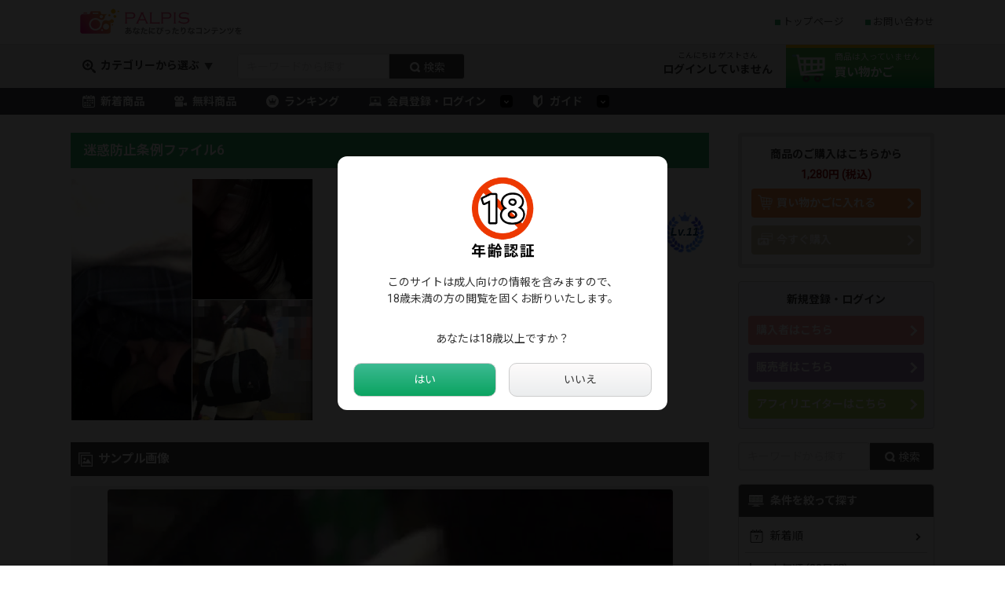

--- FILE ---
content_type: text/html; charset=utf-8
request_url: https://www.palpis.net/item/detail/?item_id=47492
body_size: 11787
content:
<!DOCTYPE html>
<html lang="ja">
<head>
<meta charset="UTF-8">
<title>迷惑防止条例ファイル6｜PALPIS（パルピス）</title>
<meta name="viewport" content="width=device-width,initial-scale=1.0">
<meta name="keywords" content="PALPIS,アダルト,動画,販売,コンテンツマーケット">
<meta name="description" content="あなたにぴったりなコンテンツを。画像のダウンロード販売・購入ができるマーケットプレイスです。">
<link rel="shortcut icon" href="/common/img/parts/favicon.ico">
<link rel="stylesheet" href="/common/css/default.css">
<link rel="stylesheet" href="/common/css/style.css">
<link rel="stylesheet" href="/common/css/page.css">
<link rel="stylesheet" href="https://code.jquery.com/ui/1.12.1/themes/base/jquery-ui.css">
<link rel="stylesheet" href="https://cdnjs.cloudflare.com/ajax/libs/lightbox2/2.9.0/css/lightbox.min.css" integrity="sha256-iU/Wh1HMAs/NgpurDAu14e7S3FkllcJ5aPnpPDdnO6c=" crossorigin="anonymous">
<link href="https://fonts.googleapis.com/css2?family=Lato:wght@400;700&family=Noto+Sans+JP:wght@400;700&display=swap" rel="stylesheet">
<link href="https://fonts.googleapis.com/css?family=Roboto" rel="stylesheet">
<link href="https://use.fontawesome.com/releases/v5.6.1/css/all.css" rel="stylesheet">
<link rel="stylesheet" href="https://cdnjs.cloudflare.com/ajax/libs/Swiper/3.4.1/css/swiper.min.css">
<link rel="stylesheet" type="text/css" href="https://cdnjs.cloudflare.com/ajax/libs/remodal/1.0.5/remodal.min.css">
<link rel="stylesheet" type="text/css" href="https://cdnjs.cloudflare.com/ajax/libs/remodal/1.0.5/remodal-default-theme.min.css">
<script type="text/javascript" src="https://ajax.googleapis.com/ajax/libs/jquery/3.4.1/jquery.min.js"></script>
<script type="text/javascript" src="https://cdnjs.cloudflare.com/ajax/libs/remodal/1.0.5/remodal.min.js"></script>
<script async src="https://www.googletagmanager.com/gtag/js?id=G-JVDVKHSS3Y"></script>
<script>

window.dataLayer = window.dataLayer || [];
function gtag(){dataLayer.push(arguments);}
gtag('js', new Date());
gtag('config', 'G-JVDVKHSS3Y');

</script>
</head>
<body id="page"><div id="header">
    <div id="header_top">
        <div class="inner cf">
            <h1 class="logo">
                <a href="/"><img src="/common/img/parts/logo.png" alt="PALPIS"></a>
            </h1>
            <ul class="nav">
                <li><a href="/">トップページ</a></li>
                <li><a href="/contact/">お問い合わせ</a></li>
            </ul>
            <ul class="nav_sp">
                <li><a href="javascript:void(0);" data-remodal-target="modal"><img src="/common/img/parts/menu_bt_04.png" alt="リアルタイムランキング"></a></li>
                <li><a class="search_accordion" data-target="search_sp"><img src="/common/img/parts/menu_bt_01.png" alt="検索"></a></li>
                <li><a href="/cart/item/"><img src="/common/img/parts/menu_bt_02.png" alt="カート"></a></li>
                <li><a class="menu_bt"><img src="/common/img/parts/menu_bt_03.png" alt="MENU"></a></li>
            </ul>
        </div>
    </div>
    <div id="header_middle">
        <div class="inner cf">
            <div class="cat_select"><a class="accordion" data-target="categorys">カテゴリーから選ぶ</a></div>
            <div class="login_select"><a class="login_accordion" data-target="login">会員登録・ログイン</a></div>
            <div class="header_search">
                <form action="/item/list/" method="get">
                    <ul class="cf">
                        <li><input type="text" name="q" placeholder="キーワードから探す" value=""></li>
                        <li><button type="submit"><span>検索</span></button></li>
                    </ul>
                </form>
            </div>
                        <div class="cart_link cart_off">
                <a href="/cart/item/"><span>商品は入っていません</span>買い物かご</a>
            </div>
                        <div class="login_status">
                                <span>こんにちは ゲストさん</span>ログインしていません
                            </div>
        </div>
    </div>

    <section id="sp_menu" class="sp_menu_list sp_menu-section">
        <div class="close_area">
            <a><img src="/common/img/parts/close-con.png" alt="×"></a>
        </div>

        <div class="inner">
            <ul class="main_link">
                <li><a href="/">トップページ</a></li>
                <li><a href="/contact/">お問い合わせ</a></li>
            </ul>
            <ul class="site_link">
                <li><a href="/item/list/" class="nav01">新着商品</a></li>
                <li><a href="/item/list/?free=1" class="nav02">無料商品</a></li>
                <li><a href="/ranking/monthly/" class="nav03">ランキング</a></li>
                <li class="sp_drop_down">
                    <a class="nav04">会員登録・ログイン</a>
                    <ul class="menu_child">
                        <li><a href="/buyer/login/">購入者</a></li>
                        <li><a href="/seller/login">販売者</a></li>
                        <li><a href="/affiliater/login/">アフィリエイター</a></li>
                    </ul>
                </li>
                <li class="sp_drop_down">
                    <a class="nav05" href="/guide/">ガイド</a>
                    <ul class="menu_child">
                        <li><a href="/guide/buyer/">購入ガイド</a></li>
                        <li><a href="/guide/seller/">販売ガイド</a></li>
                        <li><a href="/guide/affiliater/">アフィガイド</a></li>
                    </ul>
                </li>
            </ul>
        </div>
    </section>

    <section id="search_sp" class="search_list search-section">
        <div class="inner">
            <form action="/item/list/" method="get">
                <div class="cat_select_box cf">
                    <div class="cat_select"><a class="accordion" data-target="categorys">カテゴリーから選ぶ</a></div>
                    <div class="selecter">
                        <select name="category">
<option label="すべてのカテゴリー" value="">すべてのカテゴリー</option>
<option label="個人撮影・ハメ撮り" value="1">個人撮影・ハメ撮り</option>
<option label="フェラ・手コキ・非ハメ系" value="2">フェラ・手コキ・非ハメ系</option>
<option label="おさわり・いたずら" value="3">おさわり・いたずら</option>
<option label="パンチラ・胸チラ・チラリズム" value="4">パンチラ・胸チラ・チラリズム</option>
<option label="覗き・こっそり" value="5">覗き・こっそり</option>
<option label="きれいなお姉さん" value="6">きれいなお姉さん</option>
<option label="制服女子" value="7">制服女子</option>
<option label="熟女" value="8">熟女</option>
<option label="チア・ダンス" value="9">チア・ダンス</option>
<option label="水着・体操服・ブルマ" value="10">水着・体操服・ブルマ</option>
<option label="コスプレ・キャンギャル" value="14">コスプレ・キャンギャル</option>
<option label="フェチ" value="11">フェチ</option>
<option label="静止画" value="12">静止画</option>
<option label="AI・漫画・二次元" value="15">AI・漫画・二次元</option>
<option label="小説・音声・文字データ" value="13">小説・音声・文字データ</option>
</select>

                    </div>
                </div>
                <div class="text_kwd">
                    <input type="text" name="q" placeholder="キーワードから探す" value="">
                </div>
                <div class="bt">
                    <button type="submit"><span>検索</span></button>
                </div>
            </form>
        </div>
    </section>

    <section id="login" class="login_list login-section">
        <div class="inner">
            <div class="login_box">
                <div class="bt pink"><a href="/buyer/login/">購入者ログイン</a></div>
                <div class="bt purple"><a href="/seller/login">販売者ログイン</a></div>
                <div class="bt green"><a href="/affiliater/login/">アフィリエイターログイン</a></div>
            </div>
        </div>
    </section>

    <section id="categorys" class="categorys_list accordion-section">
        <div class="inner">
            <div class="head">カテゴリー一覧</div>
            <ul>
                                <li><a href="/item/list/?category=1">個人撮影・ハメ撮り</a></li>
                                <li><a href="/item/list/?category=2">フェラ・手コキ・非ハメ系</a></li>
                                <li><a href="/item/list/?category=3">おさわり・いたずら</a></li>
                                <li><a href="/item/list/?category=4">パンチラ・胸チラ・チラリズム</a></li>
                                <li><a href="/item/list/?category=5">覗き・こっそり</a></li>
                                <li><a href="/item/list/?category=6">きれいなお姉さん</a></li>
                                <li><a href="/item/list/?category=7">制服女子</a></li>
                                <li><a href="/item/list/?category=8">熟女</a></li>
                                <li><a href="/item/list/?category=9">チア・ダンス</a></li>
                                <li><a href="/item/list/?category=10">水着・体操服・ブルマ</a></li>
                                <li><a href="/item/list/?category=14">コスプレ・キャンギャル</a></li>
                                <li><a href="/item/list/?category=11">フェチ</a></li>
                                <li><a href="/item/list/?category=12">静止画</a></li>
                                <li><a href="/item/list/?category=15">AI・漫画・二次元</a></li>
                                <li><a href="/item/list/?category=13">小説・音声・文字データ</a></li>
                            </ul>
        </div>
    </section>

    <div id="header_bottom">
        <div class="inner">
            <ul class="cf">
                    <li><a href="/item/list/">新着商品</a></li>
                    <li><a href="/item/list/?free=1">無料商品</a></li>
                    <li><a href="/ranking/monthly/">ランキング</a></li>
                    <li class="drop_down">
                        <a>会員登録・ログイン</a>
                        <ul class="menu_child">
                            <li><a href="/buyer/login/">購入者</a></li>
                            <li><a href="/seller/login">販売者</a></li>
                            <li><a href="/affiliater/login/">アフィリエイター</a></li>
                        </ul>
                    </li>
                    <li class="drop_down">
                        <a href="/guide/">ガイド</a>
                        <ul class="menu_child">
                            <li><a href="/guide/buyer/">購入ガイド</a></li>
                            <li><a href="/guide/seller/">販売ガイド</a></li>
                            <li><a href="/guide/affiliater/">アフィガイド</a></li>
                        </ul>
                    </li>
                </ul>
        </div>
    </div>
</div>

<div class="remodal" data-remodal-id="modal">
    <a data-remodal-action="close" class="remodal-close"></a>

    <h2>リアルタイムランキング</h2>
    <div class="item_list">
        <ul class="rank_list">
                        <li class="vol_00">
                <a href="/item/detail/?item_id=71422">
                    <div class="image_area">
                        <p><img src="https://assets.palpis.net/item_images/13877/71422/191657_183153_topgif.gif" alt="⑥牛のような爆乳の苛められJ●オナ撮セクハラ。スーパーのバックヤードにて【隠しカメラ編（後編）】"></p>
                    </div>
                    <div class="title">⑥牛のような爆乳の苛められJ●オナ撮セクハラ。スーパー…</div>
                                        <ol class="tag-list">
                                                                        <li class="limited">限定</li>
                                                                    </ol>
                                        <div class="bottom cf">
                        <div class="user">
                            <object><a data-url="/item/seller/?id=13877">おさわりまん</a></object>
                        </div>
                        <div class="price">980円
</div>
                    </div>
                                    </a>
            </li>
                        <li class="vol_00">
                <a href="/item/detail/?item_id=89327">
                    <div class="image_area">
                        <p><img src="https://assets.palpis.net/item_images/14064/89327/235829_TAS20160400004k.JPG" alt="SS級モデル【4K限定セット】TAS2016UHS3+4"></p>
                    </div>
                    <div class="title">SS級モデル【4K限定セット】TAS2016UHS3+…</div>
                                        <ol class="tag-list">
                                                                        <li class="limited">限定</li>
                                                                        <li class="set">SET</li>
                                            </ol>
                                        <div class="bottom cf">
                        <div class="user">
                            <object><a data-url="/item/seller/?id=14064">legart</a></object>
                        </div>
                        <div class="price">1,480円
</div>
                    </div>
                                    </a>
            </li>
                        <li class="vol_02">
                <a href="/item/detail/?item_id=79260">
                    <div class="image_area">
                        <p><img src="https://assets.palpis.net/item_images/12056/79260/042836_1.jpg" alt="【Q121】3人ＰＴ攻略戦"></p>
                    </div>
                    <div class="title">【Q121】3人ＰＴ攻略戦</div>
                                        <div class="bottom cf">
                        <div class="user">
                            <object><a data-url="/item/seller/?id=12056">Ｓランク冒険者</a></object>
                        </div>
                        <div class="price">1,030円
</div>
                    </div>
                                    </a>
            </li>
                        <li class="vol_00">
                <a href="/item/detail/?item_id=86731">
                    <div class="image_area">
                        <p><img src="https://assets.palpis.net/item_images/12056/86731/111348_1.jpg" alt="【Q150】1/150の奇跡"></p>
                    </div>
                    <div class="title">【Q150】1/150の奇跡</div>
                                        <div class="bottom cf">
                        <div class="user">
                            <object><a data-url="/item/seller/?id=12056">Ｓランク冒険者</a></object>
                        </div>
                        <div class="price">980円
</div>
                    </div>
                                    </a>
            </li>
                        <li class="vol_00">
                <a href="/item/detail/?item_id=86555">
                    <div class="image_area">
                        <p><img src="https://assets.palpis.net/item_images/10021/86555/123040_1500.jpg" alt="全52作品の若いこのパンチラ胸ちら1時間35分(95分)が1500円！"></p>
                    </div>
                    <div class="title">全52作品の若いこのパンチラ胸ちら1時間35分(95分…</div>
                                        <div class="bottom cf">
                        <div class="user">
                            <object><a data-url="/item/seller/?id=10021">賞味期限3日</a></object>
                        </div>
                        <div class="price">1,500円
</div>
                    </div>
                                    </a>
            </li>
                        <li class="vol_00">
                <a href="/item/detail/?item_id=85731">
                    <div class="image_area">
                        <p><img src="https://assets.palpis.net/item_images/12056/85731/093718_1.jpg" alt="【Q146】美少女10代3人パーティ（後編）"></p>
                    </div>
                    <div class="title">【Q146】美少女10代3人パーティ（後編）</div>
                                        <div class="bottom cf">
                        <div class="user">
                            <object><a data-url="/item/seller/?id=12056">Ｓランク冒険者</a></object>
                        </div>
                        <div class="price">980円
</div>
                    </div>
                                    </a>
            </li>
                        <li class="vol_00">
                <a href="/item/detail/?item_id=78667">
                    <div class="image_area">
                        <p><img src="https://assets.palpis.net/item_images/12056/78667/104413_1.jpg" alt="【Q119】危険区域！駐車場の戦い"></p>
                    </div>
                    <div class="title">【Q119】危険区域！駐車場の戦い</div>
                                        <div class="bottom cf">
                        <div class="user">
                            <object><a data-url="/item/seller/?id=12056">Ｓランク冒険者</a></object>
                        </div>
                        <div class="price">980円
</div>
                    </div>
                                    </a>
            </li>
                        <li class="vol_00">
                <a href="/item/detail/?item_id=86236">
                    <div class="image_area">
                        <p><img src="https://assets.palpis.net/item_images/12056/86236/112904_1.jpg" alt="【Q148】見える世界は十人十色"></p>
                    </div>
                    <div class="title">【Q148】見える世界は十人十色</div>
                                        <div class="bottom cf">
                        <div class="user">
                            <object><a data-url="/item/seller/?id=12056">Ｓランク冒険者</a></object>
                        </div>
                        <div class="price">980円
</div>
                    </div>
                                    </a>
            </li>
                        <li class="vol_02">
                <a href="/item/detail/?item_id=83417">
                    <div class="image_area">
                        <p><img src="https://assets.palpis.net/item_images/12056/83417/105823_1.jpg" alt="【Q137】クソ生意気な小娘をわからせろ"></p>
                    </div>
                    <div class="title">【Q137】クソ生意気な小娘をわからせろ</div>
                                        <div class="bottom cf">
                        <div class="user">
                            <object><a data-url="/item/seller/?id=12056">Ｓランク冒険者</a></object>
                        </div>
                        <div class="price">980円
</div>
                    </div>
                                    </a>
            </li>
                        <li class="vol_02">
                <a href="/item/detail/?item_id=79095">
                    <div class="image_area">
                        <p><img src="https://assets.palpis.net/item_images/12896/79095/102149_S__20955145_0.jpg" alt="【脳汁大放出】エッロいJ〇ちゃんを伝家の宝刀で撮りまくり！もうあなたの右手は止まらない！！"></p>
                    </div>
                    <div class="title">【脳汁大放出】エッロいJ〇ちゃんを伝家の宝刀で撮りまく…</div>
                                        <div class="bottom cf">
                        <div class="user">
                            <object><a data-url="/item/seller/?id=12896">ゆーとぴあ</a></object>
                        </div>
                        <div class="price">1,300円
</div>
                    </div>
                                    </a>
            </li>
                    </ul>
    </div>

    <a data-remodal-action="cancel" class="remodal-cancel" href="#">閉じる</a>
    <a class="remodal-confirm" href="/ranking/realtime/">もっと見る</a>
</div>

<div id="main_contents">
    <div id="main_col" class="cf">
        <div id="left_col">
            <div class="detail_area">
                <h2 class="head">迷惑防止条例ファイル6</h2>
                <div class="intro_box cf">
                    <div class="image">
                        <div>
                                                        <a href="https://assets.palpis.net/item_images/12385/47492/112422_1.jpg" data-lightbox="group01"><img src="https://assets.palpis.net/item_images/12385/47492/112422_1.jpg" alt="迷惑防止条例ファイル6"></a>
                                                    </div>
                                            </div>
                    <table class="intro_table">
                        <tr>
                            <th>金額<span>：</span></th>
                            <td class="price">1,280円 (税込)
</td>
                        </tr>
                        <tr>
                            <th>販売者<span>：</span></th>
                            <td>
                                <a href="/item/seller/?id=12385">迷惑者のHDD</a>
                                                                                                                                <span class="rank_level level_blue">Lv.11</span>
                            </td>
                        </tr>
                        <tr>
                            <th>カテゴリー<span>：</span></th>
                            <td><a href="/item/list/?category=3">おさわり・いたずら</a></td>
                        </tr>
                        <tr>
                            <th>商品名<span>：</span></th>
                            <td>迷惑防止条例ファイル6</td>
                        </tr>
                        <tr>
                            <th>商品ID<span>：</span></th>
                            <td>47492</td>
                        </tr>
                        <tr>
                            <th>販売開始日<span>：</span></th>
                            <td>2023年03月15日</td>
                        </tr>
                        <tr>
                            <th>いいね数<span>：</span></th>
                            <td>13</td>
                        </tr>
                        <tr>
                            <th>総閲覧数<span>：</span></th>
                            <td>21,146</td>
                        </tr>
                                                                    </table>
                </div>

                                <h2 class="sample">サンプル画像</h2>
                <ul class="sample_image cf">
                                                                                <li><a href="https://assets.palpis.net/item_images/12385/47492/112422_2.jpg" data-lightbox="group01"><img src="https://assets.palpis.net/item_images/12385/47492/112422_2.jpg" alt="迷惑防止条例ファイル6"></a></li>
                                                            <li><a href="https://assets.palpis.net/item_images/12385/47492/112422_3.jpg" data-lightbox="group01"><img src="https://assets.palpis.net/item_images/12385/47492/112422_3.jpg" alt="迷惑防止条例ファイル6"></a></li>
                                                            <li><a href="https://assets.palpis.net/item_images/12385/47492/112422_4.jpg" data-lightbox="group01"><img src="https://assets.palpis.net/item_images/12385/47492/112422_4.jpg" alt="迷惑防止条例ファイル6"></a></li>
                                                            <li><a href="https://assets.palpis.net/item_images/12385/47492/112422_5.jpg" data-lightbox="group01"><img src="https://assets.palpis.net/item_images/12385/47492/112422_5.jpg" alt="迷惑防止条例ファイル6"></a></li>
                                                            <li><a href="https://assets.palpis.net/item_images/12385/47492/112422_6.jpg" data-lightbox="group01"><img src="https://assets.palpis.net/item_images/12385/47492/112422_6.jpg" alt="迷惑防止条例ファイル6"></a></li>
                                                            <li><a href="https://assets.palpis.net/item_images/12385/47492/112422_7.jpg" data-lightbox="group01"><img src="https://assets.palpis.net/item_images/12385/47492/112422_7.jpg" alt="迷惑防止条例ファイル6"></a></li>
                                    </ul>
                
                <h2 class="description">商品説明</h2>
                <p class="desc_text">
                    黒髪正統派のＫのパンツを後ろからズラして割れ目を拝見しながら左手で手マン。右手でなでまわし。割れ目に股間を擦り付けしたとき動画です。<br />
後ろから挿入までできそうなぐらいの距離感と濡れ具合の良タゲだったんですが少し時間が足りませんでした。<br />
降車後また乗るかなと思って追いかけたんですが、トイレに入ったきり15分でてこなかったのでリリースしました。<br />
<br />
解像度　1080×1920<br />
再生時間　6:17<br />
ファイル形式　mp4<br />
<br />
・本作品は**、盗撮風のフィクション作品になります。<br />
・児童ポルノに該当する映像及び画像は含まれておりません。<br />
・背景には一部ぼかし処理や、CGを施している場面があります。<br />
・一部、音声を修正している場面があります。<br />
・当作品の権利はすべて保有しております。<br />
・過去に販売していたり、一部素材として提供しているシーンがあります。購入する前によくご確認をお願いいたします。<br />
※１８歳以上の年齢確認済み
                </p>

                <div class="watchlist_box cf">
                    <div class="left">
                        <h3 class="label2">ウォッチリストに追加する</h3>
                        <p>ウォッチリストはマイページから確認できます。</p>
                    </div>
                    <div class="right">
                        <div class="watchlist_bt watchlist-btn disabled">ウォッチリストに追加</div>
                    </div>
                </div>

                <div class="follow_box cf">
                    <div class="left">
                        <h3 class="label">この販売者をフォローする</h3>
                        <p>フォローした販売者の新作通知メールが届きます。</p>
                    </div>
                    <div class="right">
                        <div class="follow_bt favorite-btn disabled">販売者をフォローする</div>
                    </div>
                </div>

                <div class="purchase_box cf">
                    <div class="top cf">
                        <h3>商品のご購入はこちらから</h3>
                        <p>
                            1,280円 (税込)

                                                    </p>
                    </div>

                    <form action="/cart/item/" method="post">
                        <div class="buttons cf">
                                                        <div class="cart_bt">
                                <a href="javascript:void(0);" id="add_cart_btn" class="add_cart_btn" onClick="return addItemCart('47492');">買い物かごに入れる</a>
                            </div>
                            <div class="buy_bt">
                                <a href="javascript:void(0);">今すぐ購入</a>
                            </div>
                                                    </div>
                        <input type="hidden" name="item_id" value="47492">
                        <input type="hidden" name="add_to_cart">
                    </form>
                </div>

                <div class="tip_box cf">
                    <div class="top cf">
                        <h3>この商品を広告しませんか？</h3>
                    </div>

                    <div class="buttons cf">
                        <p>商品を広告すると、応援コメントが送れます。また、広告料金の一部が販売者に還元されます。</p>
                        <div class="tip_bt">
                            <a href="/cart/tip/?item_id=47492"><i class="fa fa-bullhorn"></i>&nbsp;この商品を広告する</a>
                        </div>
                    </div>
                </div>

                <div class="tag_box">
                    <h2>商品タグ</h2>
                    <ul class="tag_list">
                                            </ul>
                </div>

                <div class="detaile_info_box">
                    <h2>商品情報</h2>
                    <table>
                        <tr>
                            <th>商品ID<span>：</span></th>
                            <td>47492</td>
                        </tr>
                                                <tr>
                            <th>ファイル名<span>：</span></th>
                            <td>a286ab2a6030aef6.mp4</td>
                        </tr>
                        <tr>
                            <th>ファイルサイズ<span>：</span></th>
                            <td>72MB</td>
                        </tr>
                                                <tr>
                            <th>販売開始日<span>：</span></th>
                            <td>2023年03月15日</td>
                        </tr>
                        <tr>
                            <th>いいね数<span>：</span></th>
                            <td>13</td>
                        </tr>
                        <tr>
                            <th>総閲覧数<span>：</span></th>
                            <td>21,146</td>
                        </tr>
                    </table>
                </div>

                
                <div class="member_box">
                    <h2>販売者情報</h2>
                    <table>
                        <tr>
                            <th>販売者名<span>：</span></th>
                            <td><a href="/item/seller/?id=12385">迷惑者のHDD</a></td>
                        </tr>
                        <tr>
                            <th>自己紹介<span>：</span></th>
                            <td>
                                **したところ、されているところを映像に残すことが生き甲斐です。<br />
昔とあるグループに所属していました。<br />
10年ぐらいかけて撮り溜めてきた映像だしていきます。<br />
中には過去に販売していたものもあります。ご注意ください。<br />
ただもう既に他では買えないものがほとんどです。<br />
<br />
完全未公開のものも大量にあるので応援していただけると嬉しいです。<br />
<br />
新作が出るまで少し安くさせていただいています。<br />
<br />
急な商品削除ご了承ください。
                            </td>
                        </tr>
                                            </table>
                    <p class="link"><a href="/item/seller/?id=12385">迷惑者のHDDさんの商品一覧</a></p>
                </div>
            </div>

                        <div class="detail_area item_list">
                <h2 class="recommend">迷惑者のHDDさんのオススメ商品</h2>
                <ul class="cf">
                                        <li class="vol_00">
                        <a href="/item/detail/?item_id=82071">
                            <div class="image_area">
                                <p>
                                                                        <img src="https://assets.palpis.net/item_images/12385/82071/164852_samune.jpeg" alt="【○野駅K】ア○横の路地裏蠢く、性の坩堝。">
                                                                    </p>
                            </div>
                                                        <div class="title">【○野駅K】ア○横の路地裏蠢く、性の坩堝。</div>
                            <div class="bottom cf">
                                <div class="price">1,280円
</div>
                            </div>
                                                    </a>
                    </li>
                                        <li class="vol_00">
                        <a href="/item/detail/?item_id=81961">
                            <div class="image_area">
                                <p>
                                                                        <img src="https://assets.palpis.net/item_images/12385/81961/174136_samune.jpeg" alt="【恵○寿駅OL】横丁の喧騒を抜け、無造作に解き放たれた曲線美。">
                                                                    </p>
                            </div>
                                                        <div class="title">【恵○寿駅OL】横丁の喧騒を抜け、無造作に解き放たれた曲線美。</div>
                            <div class="bottom cf">
                                <div class="price">1,280円
</div>
                            </div>
                                                    </a>
                    </li>
                                        <li class="vol_00">
                        <a href="/item/detail/?item_id=81875">
                            <div class="image_area">
                                <p>
                                                                        <img src="https://assets.palpis.net/item_images/12385/81875/182713_samune.jpeg" alt="【○橋駅OL】ビジネス街に咲く、一輪の華">
                                                                    </p>
                            </div>
                                                        <div class="title">【○橋駅OL】ビジネス街に咲く、一輪の華</div>
                            <div class="bottom cf">
                                <div class="price">1,280円
</div>
                            </div>
                                                    </a>
                    </li>
                                        <li class="vol_00">
                        <a href="/item/detail/?item_id=81670">
                            <div class="image_area">
                                <p>
                                                                        <img src="https://assets.palpis.net/item_images/12385/81670/174519_samune.jpeg" alt="【JK原○駅外回り】悲哀に揺れる「K」awaiiの震源地">
                                                                    </p>
                            </div>
                                                        <div class="title">【JK原○駅外回り】悲哀に揺れる「K」awaiiの震源地</div>
                            <div class="bottom cf">
                                <div class="price">1,280円
</div>
                            </div>
                                                    </a>
                    </li>
                                    </ul>
            </div>
            
            
        </div>

                <div class="inner slide_item_sp">
                        <div class="relation_area item_list swiper-container swiper-container-sp-1">
                <h2>関連商品</h2>
                <ul class="swiper-wrapper cf">
                                        <li class="swiper-slide vol_00">
    <a href="/item/detail/?item_id=73004">
        <div class="image_area">
            <p>
                                <img src="https://assets.palpis.net/item_images/12692/73004/134753_IMG_0154.JPG" alt="【絶望懇願喘ぎ/音声ノーカット有】「ﾀﾞﾒﾔﾀﾞｯ…ｲｯ…♡///」牙を折られた黒髪ショート美S女TEEN。フルコンタクト股間集">
                            </p>
        </div>
                <div class="title">【絶望懇願喘ぎ/音声ノーカット有】「ﾀﾞﾒﾔﾀﾞｯ…ｲｯ…♡///」牙を折られた黒髪ショート美S女TEEN。フルコンタクト股間集</div>
        <div class="bottom cf">
            <div class="user">
                <object><a data-url="/item/seller/?id=12692">Paraphism</a></object>
            </div>
            <div class="price">3,000円
</div>
        </div>
            </a>
</li>                                        <li class="swiper-slide vol_00">
    <a href="/item/detail/?item_id=74750">
        <div class="image_area">
            <p>
                                <img src="https://assets.palpis.net/item_images/12115/74750/182516_chinkonka7.jpg" alt="ドミとまぬK県警に捧げるレクイエム(鎮魂歌)">
                            </p>
        </div>
                <ol class="tag-list">
                                    <li class="limited">限定</li>
                                </ol>
                <div class="title">ドミとまぬK県警に捧げるレクイエム(鎮魂歌)</div>
        <div class="bottom cf">
            <div class="user">
                <object><a data-url="/item/seller/?id=12115">ずんまよ。</a></object>
            </div>
            <div class="price">1,000円
</div>
        </div>
            </a>
</li>                                        <li class="swiper-slide vol_00">
    <a href="/item/detail/?item_id=47253">
        <div class="image_area">
            <p>
                                <img src="https://assets.palpis.net/item_images/12385/47253/190241_1.jpg" alt="迷惑防止条例ファイル1">
                            </p>
        </div>
                <div class="title">迷惑防止条例ファイル1</div>
        <div class="bottom cf">
            <div class="user">
                <object><a data-url="/item/seller/?id=12385">迷惑者のHDD</a></object>
            </div>
            <div class="price">1,280円
</div>
        </div>
            </a>
</li>                                        <li class="swiper-slide vol_00">
    <a href="/item/detail/?item_id=73105">
        <div class="image_area">
            <p>
                                <img src="https://assets.palpis.net/item_images/13824/73105/000515_mainsam.jpg" alt="【触8】【完全NG娘】抵抗しまくる生意気K、弄り堕として完全攻略">
                            </p>
        </div>
                <div class="title">【触8】【完全NG娘】抵抗しまくる生意気K、弄り堕として完全攻略</div>
        <div class="bottom cf">
            <div class="user">
                <object><a data-url="/item/seller/?id=13824">たっち</a></object>
            </div>
            <div class="price">1,000円
</div>
        </div>
            </a>
</li>                                        <li class="swiper-slide vol_00">
    <a href="/item/detail/?item_id=51767">
        <div class="image_area">
            <p>
                                <img src="https://assets.palpis.net/item_images/10525/51767/120135_p1.jpg" alt="直突っ込みシリーズ22　目つきの怖い女性のスカートの中身は？　意外に清純？　それとも編">
                            </p>
        </div>
                <ol class="tag-list">
                        <li class="benefits">特典</li>
                                            </ol>
                <div class="title">直突っ込みシリーズ22　目つきの怖い女性のスカートの中身は？　意外に清純？　それとも編</div>
        <div class="bottom cf">
            <div class="user">
                <object><a data-url="/item/seller/?id=10525">ジカ鳥</a></object>
            </div>
            <div class="price">980円
</div>
        </div>
            </a>
</li>                                        <li class="swiper-slide vol_02">
    <a href="/item/detail/?item_id=50736">
        <div class="image_area">
            <p>
                                <img src="https://assets.palpis.net/item_images/10525/50736/175432_t1.jpg" alt="直突っ込みシリーズ　番外編さんっ！">
                            </p>
        </div>
                <div class="title">直突っ込みシリーズ　番外編さんっ！</div>
        <div class="bottom cf">
            <div class="user">
                <object><a data-url="/item/seller/?id=10525">ジカ鳥</a></object>
            </div>
            <div class="price">980円
</div>
        </div>
            </a>
</li>                                        <li class="swiper-slide vol_00">
    <a href="/item/detail/?item_id=52883">
        <div class="image_area">
            <p>
                                <img src="https://assets.palpis.net/item_images/12287/52883/112042_01.jpg" alt="【忍射Ep09】むっちり生娘に触りとぶっかけ。帰りの車内にて。">
                            </p>
        </div>
                <div class="title">【忍射Ep09】むっちり生娘に触りとぶっかけ。帰りの車内にて。</div>
        <div class="bottom cf">
            <div class="user">
                <object><a data-url="/item/seller/?id=12287">ラストアサシン</a></object>
            </div>
            <div class="price">2,000円
</div>
        </div>
            </a>
</li>                                        <li class="swiper-slide vol_00">
    <a href="/item/detail/?item_id=56128">
        <div class="image_area">
            <p>
                                <img src="https://assets.palpis.net/item_images/12287/56128/175228_01.jpg" alt="【忍射Ep14】生保レディーに触りとぶっかけ。バスにて。">
                            </p>
        </div>
                <div class="title">【忍射Ep14】生保レディーに触りとぶっかけ。バスにて。</div>
        <div class="bottom cf">
            <div class="user">
                <object><a data-url="/item/seller/?id=12287">ラストアサシン</a></object>
            </div>
            <div class="price">1,500円
</div>
        </div>
            </a>
</li>                                    </ul>
                <div class="swiper-pagination"></div>
                <div class="swiper-button-prev swiper-button-black"></div>
                <div class="swiper-button-next swiper-button-black"></div>
            </div>
                                                <div class="popular_area item_list swiper-container swiper-container-sp-3">
                <h2>人気の商品</h2>
                <ul class="swiper-wrapper cf">
                                        <li class="swiper-slide vol_00">
    <a href="/item/detail/?item_id=88923">
        <div class="image_area">
            <p>
                                <img src="https://assets.palpis.net/item_images/11075/88923/003328_1.jpg" alt="年末大放出でパシャリ">
                            </p>
        </div>
                <div class="title">年末大放出でパシャリ</div>
        <div class="bottom cf">
            <div class="user">
                <object><a data-url="/item/seller/?id=11075">●●と一緒</a></object>
            </div>
            <div class="price">950円
</div>
        </div>
            </a>
</li>                                        <li class="swiper-slide vol_00">
    <a href="/item/detail/?item_id=89245">
        <div class="image_area">
            <p>
                                <img src="https://assets.palpis.net/item_images/11075/89245/235618_1.jpg" alt="怪しんできた女の子をパシャリ">
                            </p>
        </div>
                <div class="title">怪しんできた女の子をパシャリ</div>
        <div class="bottom cf">
            <div class="user">
                <object><a data-url="/item/seller/?id=11075">●●と一緒</a></object>
            </div>
            <div class="price">950円
</div>
        </div>
            </a>
</li>                                        <li class="swiper-slide vol_00">
    <a href="/item/detail/?item_id=88581">
        <div class="image_area">
            <p>
                                <img src="https://assets.palpis.net/item_images/11558/88581/144659_boshi_top5000.jpg" alt="【総集編】50%OFF!! まだ何も知らない女の子たちのパンツや胸【パンチラ胸チラ】">
                            </p>
        </div>
                <div class="title">【総集編】50%OFF!! まだ何も知らない女の子たちのパンツや胸【パンチラ胸チラ】</div>
        <div class="bottom cf">
            <div class="user">
                <object><a data-url="/item/seller/?id=11558">ぼしあんよ</a></object>
            </div>
            <div class="price">4,980円
</div>
        </div>
            </a>
</li>                                        <li class="swiper-slide vol_00">
    <a href="/item/detail/?item_id=88707">
        <div class="image_area">
            <p>
                                <img src="https://assets.palpis.net/item_images/12056/88707/101930_1.jpg" alt="【Q158】ファンシーエリア攻略戦">
                            </p>
        </div>
                <div class="title">【Q158】ファンシーエリア攻略戦</div>
        <div class="bottom cf">
            <div class="user">
                <object><a data-url="/item/seller/?id=12056">Ｓランク冒険者</a></object>
            </div>
            <div class="price">980円
</div>
        </div>
            </a>
</li>                                        <li class="swiper-slide vol_00">
    <a href="/item/detail/?item_id=89773">
        <div class="image_area">
            <p>
                                <img src="https://assets.palpis.net/item_images/12056/89773/105628_1.jpg" alt="【Q162】発見！？ドローストリング装備の弱点">
                            </p>
        </div>
                <div class="title">【Q162】発見！？ドローストリング装備の弱点</div>
        <div class="bottom cf">
            <div class="user">
                <object><a data-url="/item/seller/?id=12056">Ｓランク冒険者</a></object>
            </div>
            <div class="price">980円
</div>
        </div>
            </a>
</li>                                        <li class="swiper-slide vol_00">
    <a href="/item/detail/?item_id=86555">
        <div class="image_area">
            <p>
                                <img src="https://assets.palpis.net/item_images/10021/86555/123040_1500.jpg" alt="全52作品の若いこのパンチラ胸ちら1時間35分(95分)が1500円！">
                            </p>
        </div>
                <div class="title">全52作品の若いこのパンチラ胸ちら1時間35分(95分)が1500円！</div>
        <div class="bottom cf">
            <div class="user">
                <object><a data-url="/item/seller/?id=10021">賞味期限3日</a></object>
            </div>
            <div class="price">1,500円
</div>
        </div>
            </a>
</li>                                        <li class="swiper-slide vol_00">
    <a href="/item/detail/?item_id=89250">
        <div class="image_area">
            <p>
                                <img src="https://assets.palpis.net/item_images/12056/89250/105500_2.jpg" alt="【Q160】少女の涙の意味を求めて">
                            </p>
        </div>
                <div class="title">【Q160】少女の涙の意味を求めて</div>
        <div class="bottom cf">
            <div class="user">
                <object><a data-url="/item/seller/?id=12056">Ｓランク冒険者</a></object>
            </div>
            <div class="price">980円
</div>
        </div>
            </a>
</li>                                        <li class="swiper-slide vol_00">
    <a href="/item/detail/?item_id=88569">
        <div class="image_area">
            <p>
                                <img src="https://assets.palpis.net/item_images/11329/88569/061756_sample1.jpeg" alt="【姪っ子家のクリスマス2025】母娘全員に射精〜★初めて喘ぐ姉★ピースさせながら顔射★〜1時間14分収録">
                            </p>
        </div>
                <div class="title">【姪っ子家のクリスマス2025】母娘全員に射精〜★初めて喘ぐ姉★ピースさせながら顔射★〜1時間14分収録</div>
        <div class="bottom cf">
            <div class="user">
                <object><a data-url="/item/seller/?id=11329">AQA</a></object>
            </div>
            <div class="price">1,500円
</div>
        </div>
            </a>
</li>                                    </ul>
                <div class="swiper-pagination"></div>
                <div class="swiper-button-prev swiper-button-black"></div>
                <div class="swiper-button-next swiper-button-black"></div>
            </div>
                    </div>
        
        <div id="side_col">
            <div class="order_box">
                <h3>商品のご購入はこちらから</h3>
                <p class="price">
                    1,280円 (税込)

                                    </p>
                <form action="/cart/item/" method="post">
                                        <div class="cart_bt">
                        <a href="javascript:void(0);" id="add_cart_btn" class="add_cart_btn" onClick="return addItemCart('47492');">買い物かごに入れる</a>
                    </div>
                    <div class="buy_bt">
                        <a href="javascript:void(0);">今すぐ購入</a>
                    </div>
                                        <input type="hidden" name="item_id" value="47492">
                    <input type="hidden" name="add_to_cart">
                </form>
            </div>
            

<div class="login_box">
    <p>新規登録・ログイン</p>
    <div class="bt pink"><a href="/buyer/login">購入者はこちら</a></div>
    <div class="bt purple"><a href="/seller/login/">販売者はこちら</a></div>
    <div class="bt green"><a href="/affiliater/login/">アフィリエイターはこちら</a></div>
</div>
<div class="side_search">
    <form action="/item/list/" method="get">
        <ul class="cf">
            <li><input type="text" name="q" placeholder="キーワードから探す" value=""></li>
            <li><button type="submit"><span>検索</span></button></li>
        </ul>
    </form>
</div>
<div class="search_list">
    <div class="head">条件を絞って探す</div>
    <ul class="cf">
        <li><a href="/item/list/">新着順</a></li>
        <li><a href="/item/list/?sort=5">人気順 (30日間)</a></li>
        <li><a href="/item/list/?sort=11">価格の高い順</a></li>
        <li><a href="/item/list/?sort=12">価格の低い順</a></li>
    </ul>
</div>
<div class="cat_list">
    <div class="head">カテゴリー一覧</div>
    <ul class="cf">
                <li><a href="/item/list/?category=1">個人撮影・ハメ撮り</a></li>
                <li><a href="/item/list/?category=2">フェラ・手コキ・非ハメ系</a></li>
                <li><a href="/item/list/?category=3">おさわり・いたずら</a></li>
                <li><a href="/item/list/?category=4">パンチラ・胸チラ・チラリズム</a></li>
                <li><a href="/item/list/?category=5">覗き・こっそり</a></li>
                <li><a href="/item/list/?category=6">きれいなお姉さん</a></li>
                <li><a href="/item/list/?category=7">制服女子</a></li>
                <li><a href="/item/list/?category=8">熟女</a></li>
                <li><a href="/item/list/?category=9">チア・ダンス</a></li>
                <li><a href="/item/list/?category=10">水着・体操服・ブルマ</a></li>
                <li><a href="/item/list/?category=14">コスプレ・キャンギャル</a></li>
                <li><a href="/item/list/?category=11">フェチ</a></li>
                <li><a href="/item/list/?category=12">静止画</a></li>
                <li><a href="/item/list/?category=15">AI・漫画・二次元</a></li>
                <li><a href="/item/list/?category=13">小説・音声・文字データ</a></li>
            </ul>
</div>

<div class="rank_list">
    <div class="head">リアルタイムランキング</div>
    <ul>
                <li class="vol_00">
            <a href="/item/detail/?item_id=71422">
                <div class="image_area">
                    <p><img src="https://assets.palpis.net/item_images/13877/71422/191657_183153_topgif.gif" alt="⑥牛のような爆乳の苛められJ●オナ撮セクハラ。スーパーのバックヤードにて【隠しカメラ編（後編）】"></p>
                    <div class="title">⑥牛のような爆乳の苛められJ●オナ撮セクハラ。スーパー…</div>
                </div>
                                <ol class="tag-list">
                                                            <li class="limited">限定</li>
                                                        </ol>
                                <div class="bottom cf">
                    <div class="user">おさわりまん</div>
                    <div class="price">980円
</div>
                </div>
                            </a>
        </li>
                <li class="vol_00">
            <a href="/item/detail/?item_id=89327">
                <div class="image_area">
                    <p><img src="https://assets.palpis.net/item_images/14064/89327/235829_TAS20160400004k.JPG" alt="SS級モデル【4K限定セット】TAS2016UHS3+4"></p>
                    <div class="title">SS級モデル【4K限定セット】TAS2016UHS3+…</div>
                </div>
                                <ol class="tag-list">
                                                            <li class="limited">限定</li>
                                                            <li class="set">SET</li>
                                    </ol>
                                <div class="bottom cf">
                    <div class="user">legart</div>
                    <div class="price">1,480円
</div>
                </div>
                            </a>
        </li>
                <li class="vol_02">
            <a href="/item/detail/?item_id=79260">
                <div class="image_area">
                    <p><img src="https://assets.palpis.net/item_images/12056/79260/042836_1.jpg" alt="【Q121】3人ＰＴ攻略戦"></p>
                    <div class="title">【Q121】3人ＰＴ攻略戦</div>
                </div>
                                <div class="bottom cf">
                    <div class="user">Ｓランク冒険者</div>
                    <div class="price">1,030円
</div>
                </div>
                            </a>
        </li>
                <li class="vol_00">
            <a href="/item/detail/?item_id=86731">
                <div class="image_area">
                    <p><img src="https://assets.palpis.net/item_images/12056/86731/111348_1.jpg" alt="【Q150】1/150の奇跡"></p>
                    <div class="title">【Q150】1/150の奇跡</div>
                </div>
                                <div class="bottom cf">
                    <div class="user">Ｓランク冒険者</div>
                    <div class="price">980円
</div>
                </div>
                            </a>
        </li>
                <li class="vol_00">
            <a href="/item/detail/?item_id=86555">
                <div class="image_area">
                    <p><img src="https://assets.palpis.net/item_images/10021/86555/123040_1500.jpg" alt="全52作品の若いこのパンチラ胸ちら1時間35分(95分)が1500円！"></p>
                    <div class="title">全52作品の若いこのパンチラ胸ちら1時間35分(95分…</div>
                </div>
                                <div class="bottom cf">
                    <div class="user">賞味期限3日</div>
                    <div class="price">1,500円
</div>
                </div>
                            </a>
        </li>
                <li class="vol_00">
            <a href="/item/detail/?item_id=85731">
                <div class="image_area">
                    <p><img src="https://assets.palpis.net/item_images/12056/85731/093718_1.jpg" alt="【Q146】美少女10代3人パーティ（後編）"></p>
                    <div class="title">【Q146】美少女10代3人パーティ（後編）</div>
                </div>
                                <div class="bottom cf">
                    <div class="user">Ｓランク冒険者</div>
                    <div class="price">980円
</div>
                </div>
                            </a>
        </li>
                <li class="vol_00">
            <a href="/item/detail/?item_id=78667">
                <div class="image_area">
                    <p><img src="https://assets.palpis.net/item_images/12056/78667/104413_1.jpg" alt="【Q119】危険区域！駐車場の戦い"></p>
                    <div class="title">【Q119】危険区域！駐車場の戦い</div>
                </div>
                                <div class="bottom cf">
                    <div class="user">Ｓランク冒険者</div>
                    <div class="price">980円
</div>
                </div>
                            </a>
        </li>
                <li class="vol_00">
            <a href="/item/detail/?item_id=86236">
                <div class="image_area">
                    <p><img src="https://assets.palpis.net/item_images/12056/86236/112904_1.jpg" alt="【Q148】見える世界は十人十色"></p>
                    <div class="title">【Q148】見える世界は十人十色</div>
                </div>
                                <div class="bottom cf">
                    <div class="user">Ｓランク冒険者</div>
                    <div class="price">980円
</div>
                </div>
                            </a>
        </li>
                <li class="vol_02">
            <a href="/item/detail/?item_id=83417">
                <div class="image_area">
                    <p><img src="https://assets.palpis.net/item_images/12056/83417/105823_1.jpg" alt="【Q137】クソ生意気な小娘をわからせろ"></p>
                    <div class="title">【Q137】クソ生意気な小娘をわからせろ</div>
                </div>
                                <div class="bottom cf">
                    <div class="user">Ｓランク冒険者</div>
                    <div class="price">980円
</div>
                </div>
                            </a>
        </li>
                <li class="vol_02">
            <a href="/item/detail/?item_id=79095">
                <div class="image_area">
                    <p><img src="https://assets.palpis.net/item_images/12896/79095/102149_S__20955145_0.jpg" alt="【脳汁大放出】エッロいJ〇ちゃんを伝家の宝刀で撮りまくり！もうあなたの右手は止まらない！！"></p>
                    <div class="title">【脳汁大放出】エッロいJ〇ちゃんを伝家の宝刀で撮りまく…</div>
                </div>
                                <div class="bottom cf">
                    <div class="user">ゆーとぴあ</div>
                    <div class="price">1,300円
</div>
                </div>
                            </a>
        </li>
            </ul>
</div>
<div class="add_ranking_link pc">
    <a href="/ranking/realtime/"><span>もっと見る</span><i class="fas fa-long-arrow-alt-right"></i></a>
</div>

<div class="rank_list">
    <div class="head">広告ランキング</div>
    <ul>
                <li class="vol_05">
            <a href="/item/detail/?item_id=89285">
                <div class="image_area">
                    <p><img src="https://assets.palpis.net/item_images/12094/89285/033238_p0.jpg" alt="狂信者 #140【★6】色白な超絶美少女、ブラウス脱がして生の美巨乳揉み、乳首コリコリ成功！撮影に気づいて必死に顔逸らし！"></p>
                    <div class="title">狂信者 #140【★6】色白な超絶美少女、ブラウス脱が…</div>
                </div>
                                <ol class="tag-list">
                                        <li class="benefits">特典</li>
                                                                            </ol>
                                <div class="bottom cf">
                    <div class="user">**狂信者</div>
                    <div class="price">2,580円
</div>
                </div>
                                <div class="reflection"></div>
                            </a>
        </li>
                <li class="vol_05">
            <a href="/item/detail/?item_id=89174">
                <div class="image_area">
                    <p><img src="https://assets.palpis.net/item_images/12115/89174/213529_nanpa1.jpg" alt="仲良くなりました"></p>
                    <div class="title">仲良くなりました</div>
                </div>
                                <div class="bottom cf">
                    <div class="user">ずんまよ。</div>
                    <div class="price">2,000円
</div>
                </div>
                                <div class="reflection"></div>
                            </a>
        </li>
                <li class="vol_05">
            <a href="/item/detail/?item_id=88228">
                <div class="image_area">
                    <p><img src="https://assets.palpis.net/item_images/14316/88228/234811_101.jpg" alt="【8】(FullHD,バレ) 密着調査終了報告書"></p>
                    <div class="title">【8】(FullHD,バレ) 密着調査終了報告書</div>
                </div>
                                <div class="bottom cf">
                    <div class="user">或る鳥氏</div>
                    <div class="price">1,000円
</div>
                </div>
                                <div class="reflection"></div>
                            </a>
        </li>
                <li class="vol_05">
            <a href="/item/detail/?item_id=89722">
                <div class="image_area">
                    <p><img src="https://assets.palpis.net/item_images/14500/89722/005659_nyotai-39_full.jpg" alt="【女体観察39】シマダ　マユ/25歳/風俗・メンエス/趣味:料理"></p>
                    <div class="title">【女体観察39】シマダ　マユ/25歳/風俗・メンエス/…</div>
                </div>
                                <div class="bottom cf">
                    <div class="user">シロカケ★Hな撮影やってみた【素人撮影者×素人女性】</div>
                    <div class="price">1,500円
</div>
                </div>
                                <div class="reflection"></div>
                            </a>
        </li>
                <li class="vol_04">
            <a href="/item/detail/?item_id=88946">
                <div class="image_area">
                    <p><img src="https://assets.palpis.net/item_images/12017/88946/102901_pp105.1.jpg" alt="チア動画（105）"></p>
                    <div class="title">チア動画（105）</div>
                </div>
                                <div class="bottom cf">
                    <div class="user">さいとう</div>
                    <div class="price">600円
</div>
                </div>
                                <div class="reflection"></div>
                            </a>
        </li>
            </ul>
</div>


        </div>
    </div>

        <div class="inner slide_item_pc">
                <div class="relation_area item_list swiper-container swiper-container-pc-1">
            <h2>関連商品</h2>
            <ul class="swiper-wrapper cf">
                                <li class="swiper-slide vol_00">
    <a href="/item/detail/?item_id=73004">
        <div class="image_area">
            <p>
                                <img src="https://assets.palpis.net/item_images/12692/73004/134753_IMG_0154.JPG" alt="【絶望懇願喘ぎ/音声ノーカット有】「ﾀﾞﾒﾔﾀﾞｯ…ｲｯ…♡///」牙を折られた黒髪ショート美S女TEEN。フルコンタクト股間集">
                            </p>
        </div>
                <div class="title">【絶望懇願喘ぎ/音声ノーカット有】「ﾀﾞﾒﾔﾀﾞｯ…ｲｯ…♡///」牙を折られた黒髪ショート美S女TEEN。フルコンタクト股間集</div>
        <div class="bottom cf">
            <div class="user">
                <object><a data-url="/item/seller/?id=12692">Paraphism</a></object>
            </div>
            <div class="price">3,000円
</div>
        </div>
            </a>
</li>                                <li class="swiper-slide vol_00">
    <a href="/item/detail/?item_id=74750">
        <div class="image_area">
            <p>
                                <img src="https://assets.palpis.net/item_images/12115/74750/182516_chinkonka7.jpg" alt="ドミとまぬK県警に捧げるレクイエム(鎮魂歌)">
                            </p>
        </div>
                <ol class="tag-list">
                                    <li class="limited">限定</li>
                                </ol>
                <div class="title">ドミとまぬK県警に捧げるレクイエム(鎮魂歌)</div>
        <div class="bottom cf">
            <div class="user">
                <object><a data-url="/item/seller/?id=12115">ずんまよ。</a></object>
            </div>
            <div class="price">1,000円
</div>
        </div>
            </a>
</li>                                <li class="swiper-slide vol_00">
    <a href="/item/detail/?item_id=47253">
        <div class="image_area">
            <p>
                                <img src="https://assets.palpis.net/item_images/12385/47253/190241_1.jpg" alt="迷惑防止条例ファイル1">
                            </p>
        </div>
                <div class="title">迷惑防止条例ファイル1</div>
        <div class="bottom cf">
            <div class="user">
                <object><a data-url="/item/seller/?id=12385">迷惑者のHDD</a></object>
            </div>
            <div class="price">1,280円
</div>
        </div>
            </a>
</li>                                <li class="swiper-slide vol_00">
    <a href="/item/detail/?item_id=73105">
        <div class="image_area">
            <p>
                                <img src="https://assets.palpis.net/item_images/13824/73105/000515_mainsam.jpg" alt="【触8】【完全NG娘】抵抗しまくる生意気K、弄り堕として完全攻略">
                            </p>
        </div>
                <div class="title">【触8】【完全NG娘】抵抗しまくる生意気K、弄り堕として完全攻略</div>
        <div class="bottom cf">
            <div class="user">
                <object><a data-url="/item/seller/?id=13824">たっち</a></object>
            </div>
            <div class="price">1,000円
</div>
        </div>
            </a>
</li>                                <li class="swiper-slide vol_00">
    <a href="/item/detail/?item_id=51767">
        <div class="image_area">
            <p>
                                <img src="https://assets.palpis.net/item_images/10525/51767/120135_p1.jpg" alt="直突っ込みシリーズ22　目つきの怖い女性のスカートの中身は？　意外に清純？　それとも編">
                            </p>
        </div>
                <ol class="tag-list">
                        <li class="benefits">特典</li>
                                            </ol>
                <div class="title">直突っ込みシリーズ22　目つきの怖い女性のスカートの中身は？　意外に清純？　それとも編</div>
        <div class="bottom cf">
            <div class="user">
                <object><a data-url="/item/seller/?id=10525">ジカ鳥</a></object>
            </div>
            <div class="price">980円
</div>
        </div>
            </a>
</li>                                <li class="swiper-slide vol_02">
    <a href="/item/detail/?item_id=50736">
        <div class="image_area">
            <p>
                                <img src="https://assets.palpis.net/item_images/10525/50736/175432_t1.jpg" alt="直突っ込みシリーズ　番外編さんっ！">
                            </p>
        </div>
                <div class="title">直突っ込みシリーズ　番外編さんっ！</div>
        <div class="bottom cf">
            <div class="user">
                <object><a data-url="/item/seller/?id=10525">ジカ鳥</a></object>
            </div>
            <div class="price">980円
</div>
        </div>
            </a>
</li>                                <li class="swiper-slide vol_00">
    <a href="/item/detail/?item_id=52883">
        <div class="image_area">
            <p>
                                <img src="https://assets.palpis.net/item_images/12287/52883/112042_01.jpg" alt="【忍射Ep09】むっちり生娘に触りとぶっかけ。帰りの車内にて。">
                            </p>
        </div>
                <div class="title">【忍射Ep09】むっちり生娘に触りとぶっかけ。帰りの車内にて。</div>
        <div class="bottom cf">
            <div class="user">
                <object><a data-url="/item/seller/?id=12287">ラストアサシン</a></object>
            </div>
            <div class="price">2,000円
</div>
        </div>
            </a>
</li>                                <li class="swiper-slide vol_00">
    <a href="/item/detail/?item_id=56128">
        <div class="image_area">
            <p>
                                <img src="https://assets.palpis.net/item_images/12287/56128/175228_01.jpg" alt="【忍射Ep14】生保レディーに触りとぶっかけ。バスにて。">
                            </p>
        </div>
                <div class="title">【忍射Ep14】生保レディーに触りとぶっかけ。バスにて。</div>
        <div class="bottom cf">
            <div class="user">
                <object><a data-url="/item/seller/?id=12287">ラストアサシン</a></object>
            </div>
            <div class="price">1,500円
</div>
        </div>
            </a>
</li>                            </ul>
            <div class="swiper-pagination"></div>
            <div class="swiper-button-prev swiper-button-black"></div>
            <div class="swiper-button-next swiper-button-black"></div>
        </div>
                                <div class="popular_area item_list swiper-container swiper-container-pc-3">
            <h2>人気の商品</h2>
            <ul class="swiper-wrapper cf">
                                <li class="swiper-slide vol_00">
    <a href="/item/detail/?item_id=88923">
        <div class="image_area">
            <p>
                                <img src="https://assets.palpis.net/item_images/11075/88923/003328_1.jpg" alt="年末大放出でパシャリ">
                            </p>
        </div>
                <div class="title">年末大放出でパシャリ</div>
        <div class="bottom cf">
            <div class="user">
                <object><a data-url="/item/seller/?id=11075">●●と一緒</a></object>
            </div>
            <div class="price">950円
</div>
        </div>
            </a>
</li>                                <li class="swiper-slide vol_00">
    <a href="/item/detail/?item_id=89245">
        <div class="image_area">
            <p>
                                <img src="https://assets.palpis.net/item_images/11075/89245/235618_1.jpg" alt="怪しんできた女の子をパシャリ">
                            </p>
        </div>
                <div class="title">怪しんできた女の子をパシャリ</div>
        <div class="bottom cf">
            <div class="user">
                <object><a data-url="/item/seller/?id=11075">●●と一緒</a></object>
            </div>
            <div class="price">950円
</div>
        </div>
            </a>
</li>                                <li class="swiper-slide vol_00">
    <a href="/item/detail/?item_id=88581">
        <div class="image_area">
            <p>
                                <img src="https://assets.palpis.net/item_images/11558/88581/144659_boshi_top5000.jpg" alt="【総集編】50%OFF!! まだ何も知らない女の子たちのパンツや胸【パンチラ胸チラ】">
                            </p>
        </div>
                <div class="title">【総集編】50%OFF!! まだ何も知らない女の子たちのパンツや胸【パンチラ胸チラ】</div>
        <div class="bottom cf">
            <div class="user">
                <object><a data-url="/item/seller/?id=11558">ぼしあんよ</a></object>
            </div>
            <div class="price">4,980円
</div>
        </div>
            </a>
</li>                                <li class="swiper-slide vol_00">
    <a href="/item/detail/?item_id=88707">
        <div class="image_area">
            <p>
                                <img src="https://assets.palpis.net/item_images/12056/88707/101930_1.jpg" alt="【Q158】ファンシーエリア攻略戦">
                            </p>
        </div>
                <div class="title">【Q158】ファンシーエリア攻略戦</div>
        <div class="bottom cf">
            <div class="user">
                <object><a data-url="/item/seller/?id=12056">Ｓランク冒険者</a></object>
            </div>
            <div class="price">980円
</div>
        </div>
            </a>
</li>                                <li class="swiper-slide vol_00">
    <a href="/item/detail/?item_id=89773">
        <div class="image_area">
            <p>
                                <img src="https://assets.palpis.net/item_images/12056/89773/105628_1.jpg" alt="【Q162】発見！？ドローストリング装備の弱点">
                            </p>
        </div>
                <div class="title">【Q162】発見！？ドローストリング装備の弱点</div>
        <div class="bottom cf">
            <div class="user">
                <object><a data-url="/item/seller/?id=12056">Ｓランク冒険者</a></object>
            </div>
            <div class="price">980円
</div>
        </div>
            </a>
</li>                                <li class="swiper-slide vol_00">
    <a href="/item/detail/?item_id=86555">
        <div class="image_area">
            <p>
                                <img src="https://assets.palpis.net/item_images/10021/86555/123040_1500.jpg" alt="全52作品の若いこのパンチラ胸ちら1時間35分(95分)が1500円！">
                            </p>
        </div>
                <div class="title">全52作品の若いこのパンチラ胸ちら1時間35分(95分)が1500円！</div>
        <div class="bottom cf">
            <div class="user">
                <object><a data-url="/item/seller/?id=10021">賞味期限3日</a></object>
            </div>
            <div class="price">1,500円
</div>
        </div>
            </a>
</li>                                <li class="swiper-slide vol_00">
    <a href="/item/detail/?item_id=89250">
        <div class="image_area">
            <p>
                                <img src="https://assets.palpis.net/item_images/12056/89250/105500_2.jpg" alt="【Q160】少女の涙の意味を求めて">
                            </p>
        </div>
                <div class="title">【Q160】少女の涙の意味を求めて</div>
        <div class="bottom cf">
            <div class="user">
                <object><a data-url="/item/seller/?id=12056">Ｓランク冒険者</a></object>
            </div>
            <div class="price">980円
</div>
        </div>
            </a>
</li>                                <li class="swiper-slide vol_00">
    <a href="/item/detail/?item_id=88569">
        <div class="image_area">
            <p>
                                <img src="https://assets.palpis.net/item_images/11329/88569/061756_sample1.jpeg" alt="【姪っ子家のクリスマス2025】母娘全員に射精〜★初めて喘ぐ姉★ピースさせながら顔射★〜1時間14分収録">
                            </p>
        </div>
                <div class="title">【姪っ子家のクリスマス2025】母娘全員に射精〜★初めて喘ぐ姉★ピースさせながら顔射★〜1時間14分収録</div>
        <div class="bottom cf">
            <div class="user">
                <object><a data-url="/item/seller/?id=11329">AQA</a></object>
            </div>
            <div class="price">1,500円
</div>
        </div>
            </a>
</li>                            </ul>
            <div class="swiper-pagination"></div>
            <div class="swiper-button-prev swiper-button-black"></div>
            <div class="swiper-button-next swiper-button-black"></div>
        </div>
            </div>
    
</div>

<script src="https://cdn.jsdelivr.net/npm/gasparesganga-jquery-loading-overlay@2.1.7/dist/loadingoverlay.min.js"></script>
<script src="https://cdnjs.cloudflare.com/ajax/libs/Swiper/3.4.1/js/swiper.min.js"></script>
<script src="https://cdnjs.cloudflare.com/ajax/libs/lightbox2/2.9.0/js/lightbox.min.js" integrity="sha256-9r7DHolfe5aoH+bUj4FEqRBq2tmaIXBxOYUZFalCjSE=" crossorigin="anonymous"></script>
<script src="/common/js/item_cart_ajax.js"></script>
<script src="/common/js/item_cart.js"></script>
<script type="text/javascript">

var mySwiperPc1 = new Swiper('.swiper-container-pc-1', {
  loop:true,slidesPerView:5,spaceBetween:10,centeredSlides:false,nextButton:'.swiper-button-next',prevButton:'.swiper-button-prev',
  breakpoints:{770:{centeredSlides:false,slidesPerView:4,spaceBetween:10},499:{centeredSlides:false,slidesPerView:2,spaceBetween:7}}
});
var mySwiperPc2 = new Swiper('.swiper-container-pc-2', {
  loop:false,slidesPerView:5,spaceBetween:10,centeredSlides:false,nextButton:'.swiper-button-next',prevButton:'.swiper-button-prev',
  breakpoints:{770:{centeredSlides:false,slidesPerView:4,spaceBetween:10},499:{centeredSlides:false,slidesPerView:2,spaceBetween:7}}
});
var mySwiperPc3 = new Swiper('.swiper-container-pc-3', {
  loop:true,slidesPerView:5,spaceBetween:10,centeredSlides:false,nextButton:'.swiper-button-next',prevButton:'.swiper-button-prev',
  breakpoints:{770:{centeredSlides:false,slidesPerView:4,spaceBetween:10},499:{centeredSlides:false,slidesPerView:2,spaceBetween:7}}
});
var mySwiperSp1 = new Swiper('.swiper-container-sp-1', {
  loop:true,slidesPerView:5,spaceBetween:10,centeredSlides:false,nextButton:'.swiper-button-next',prevButton:'.swiper-button-prev',
  breakpoints:{770:{centeredSlides:false,slidesPerView:4,spaceBetween:10},499:{centeredSlides:false,slidesPerView:2,spaceBetween:7}}
});
var mySwiperSp2 = new Swiper('.swiper-container-sp-2', {
  loop:false,slidesPerView:5,spaceBetween:10,centeredSlides:false,nextButton:'.swiper-button-next',prevButton:'.swiper-button-prev',
  breakpoints:{770:{centeredSlides:false,slidesPerView:4,spaceBetween:10},499:{centeredSlides:false,slidesPerView:2,spaceBetween:7}}
});
var mySwiperSP3 = new Swiper('.swiper-container-sp-3', {
  loop:true,slidesPerView:5,spaceBetween:10,centeredSlides:false,nextButton:'.swiper-button-next',prevButton:'.swiper-button-prev',
  breakpoints:{770:{centeredSlides:false,slidesPerView:4,spaceBetween:10},499:{centeredSlides:false,slidesPerView:2,spaceBetween:7}}
});
lightbox.option({
  'resizeDuration': 200,
  'wrapAround': true
})
$(function() {
  $('.tooltip').hide();
  $('.cart_bt, .buy_bt').hover(
    function () {
      $(this).children('.tooltip').fadeIn('fast');
    },
    function () {
      $(this).children('.tooltip').fadeOut('fast');
    }
  );
});


$('.buy_bt').on('click', function() {
  $(this).parents('form').submit();
});



</script>

<div id="footer">
    <div class="inner cf">
        <div class="logo">
            <a href="/"><img src="/common/img/parts/logo.png" alt="PALPIS"></a>
        </div>
        <ul class="nav cf">
            <li><a href="/info/terms/">ご利用規約</a></li>
            <li><a href="/info/privacy/">プライバシーポリシー</a></li>
            <li><a href="/info/law/">特定商取引法に基づく表記</a></li>
            <li><a href="/contact/">お問い合わせ</a></li>
        </ul>
    </div>
</div>

<div id="copy">
    <div class="inner">
        Copyright &copy; 2026 PALPIS（パルピス） All Rights Reserved.
        <br>
        SHIMATOMO ITALY S.R.L.S.
        <br>
        VIA DEL LAURO 9 20121 MILANO MI ITALY
    </div>
</div>

<div id="page-top">
    <a href="#header" class="fa fa-caret-up"></a>
</div>

<script type="text/javascript" src="https://code.jquery.com/ui/1.12.0/jquery-ui.min.js"></script>
<script src="/common/js/jquery.cookie.js"></script>
<script src="/common/js/custom.js"></script>
<script src="/common/js/common.js"></script>

<script src="/common/js/age.js"></script>
<div class="modal">
    <p class="image"><img src="/common/img/parts/age_adult01.png" alt="年齢認証"></p>
    <p class="mb30">
        このサイトは成人向けの情報を含みますので、<br>18歳未満の方の閲覧を固くお断りいたします。
    </p>
    <p>あなたは18歳以上ですか？</p>
    <ul>
        <li><a class="close_modal">はい</a></li>
        <li><a href="javascript:history.back();">いいえ</a></li>
    </ul>
</div>

</body>
</html>

--- FILE ---
content_type: application/javascript
request_url: https://www.palpis.net/common/js/age.js
body_size: -7
content:
$(document).ready(function() {
	var modal = $(".modal");
	var opacity = 0.9;
	var button = $(".close_modal");
	var limit = 120;
	var cookie = $.cookie("modal");
	if (cookie !== "off") {
		var overlay = $("<div></div>");
		overlay.css({
			"position":"fixed",
			"z-index":100,
			"top":0,
			"left":0,
			"height":100+"%",
			"width":100+"%",
			"background":"#000",
			"opacity":opacity
		});
		$("body").append(overlay);
		modal.css("display", "block");
	}

	button.click(function() {
		$(overlay).fadeOut("slow");
		$(modal).hide();
		var clearTime = new Date();
		clearTime.setTime(clearTime.getTime()+(limit*60*1000));
		$.cookie("modal", "off", {expires:clearTime, path:"/"});
	});

	$(".remove_cookie").click(function() {
		$.removeCookie("modal", {expires:-1, path:"/"});
		location.reload();
	});
});


--- FILE ---
content_type: application/javascript
request_url: https://www.palpis.net/common/js/common.js
body_size: 734
content:
$(function() {
	// フォロー
	$('.favorite-btn').on('click', function() {
    if ($(this).hasClass('disabled')) {
      location.href = '/buyer/login/';
      return false;
		}
		$.LoadingOverlay('show', {
      background : 'rgba(255, 255, 255, 0.6)',
      image : '',
      fontawesome : 'fa fa-spinner fa-spin',
      fontawesomeAnimation : '2500ms rotate_right'
    });
    var seller_id = $(this).attr('data-favorite'), action = $(this).hasClass('favorite-on') ? 'off' : 'on', button = $(this);
    $.ajaxSetup({scriptCharset : 'utf-8'});
    $.ajax({
      type : 'POST', url : '/seller/favorite/', cache : false, dataType : 'json',
      data : {seller_id : seller_id, action : action},
      success : function(data) {
        if (data.result == 'on') {
          button.addClass('favorite-on');
					button.addClass('follow_bt_add');
					button.removeClass('follow_bt');
          button.html('<i class="far fa-heart"></i> 販売者をフォロー中');
					$('h3.label').html('この販売者をフォロー中');
        } else {
          button.removeClass('favorite-on');
					button.addClass('follow_bt');
					button.removeClass('follow_bt_add');
          button.html('販売者をフォローする');
					$('h3.label').html('この販売者をフォローする');
        }
				$.LoadingOverlay('hide');
      }
    });
  });
	// ウォッチリスト
	$('.watchlist-btn').on('click', function() {
    if ($(this).hasClass('disabled')) {
      location.href = '/buyer/login/';
      return false;
		}
		$.LoadingOverlay('show', {
      background : 'rgba(255, 255, 255, 0.6)',
      image : '',
      fontawesome : 'fa fa-spinner fa-spin',
      fontawesomeAnimation : '2500ms rotate_right'
    });
    var item_id = $(this).attr('data-watchlist'), action = $(this).hasClass('watchlist-on') ? 'off' : 'on', button = $(this);
    $.ajaxSetup({scriptCharset : 'utf-8'});
    $.ajax({
      type : 'POST', url : '/item/watch/', cache : false, dataType : 'json',
      data : {item_id : item_id, action : action},
      success : function(data) {
        if (data.result == 'on') {
          button.addClass('watchlist-on');
					button.addClass('watchlist_bt_add');
					button.removeClass('watchlist_bt');
          button.html('<i class="far fa-star"></i> ウォッチリストに追加済');
					$('h3.label2').html('ウォッチリストに追加済');
        } else {
          button.removeClass('watchlist-on');
					button.addClass('watchlist_bt');
					button.removeClass('watchlist_bt_add');
          button.html('ウォッチリストに追加');
					$('h3.label2').html('ウォッチリストに追加する');
        }
				$.LoadingOverlay('hide');
      }
    });
  });
	$('.reco_user .follow_bt, .reco_user .follow_bt_active').on('click', function() {
		$.LoadingOverlay('show', {
      background : 'rgba(255, 255, 255, 0.6)',
      image : '',
      fontawesome : 'fa fa-spinner fa-spin',
      fontawesomeAnimation : '2500ms rotate_right'
    });
    var seller_id = $(this).attr('data-favorite'), action = $(this).hasClass('follow_bt_active') ? 'off' : 'on', button = $(this);
    $.ajaxSetup({scriptCharset : 'utf-8'});
    $.ajax({
      type : 'POST', url : '/seller/favorite/', cache : false, dataType : 'json',
      data : {seller_id : seller_id, action : action, is_return_followers : 1},
      success : function(data) {
        var followers = $.isNumeric(data.followers) ? data.followers : 0;
        if (data.result == 'on') {
					button.addClass('follow_bt_active');
					button.removeClass('follow_bt');
          button.html('<div><i class="far fa-heart"></i> フォロー中</div><span>'+followers+'人</span>');
        } else {
					button.addClass('follow_bt');
					button.removeClass('follow_bt_active');
          button.html('<i class="fas fa-user-plus"></i> フォロー<span>'+followers+'人</span>');
        }
				$.LoadingOverlay('hide');
      }
    });
  });

	// いいね
  $('.rating-btn').on('click', function() {
		if ($(this).hasClass('disabled')) return false;
		$.LoadingOverlay('show', {
      background : 'rgba(255, 255, 255, 0.6)',
      image : '',
      fontawesome : 'fa fa-spinner fa-spin',
      fontawesomeAnimation : '2500ms rotate_right'
    });
    var item_id = $(this).data('rating'), action = $(this).hasClass('rating-on') ? 'off' : 'on',
		  type = $(this).data('type'), button = $(this);
    $('.rating-btn-'+item_id).addClass('disabled');
    $.ajaxSetup({scriptCharset : 'utf-8'});
    $.ajax({
      type : 'POST', url : '/item/rating/', cache : false, dataType : 'json',
      data : {item_id : item_id, action : action, type : type},
      success : function(data) {
        if (data.result == 'on') {
          button.addClass('rating-on');
					button.addClass('rating-'+type);
					button.removeClass('disabled');
        } else {
          button.removeClass('rating-on');
					button.removeClass('rating-'+type);
					$('.rating-btn-'+item_id).removeClass('disabled');
        }
				$.LoadingOverlay('hide');
      }
    });
  });

  var pageTop = $('#page-top');
  pageTop.hide();
  $(window).scroll(function() {
    if ($(this).scrollTop() > 200) {
      pageTop.fadeIn();
    } else {
      pageTop.fadeOut();
    }
  });
  pageTop.click(function() {
    $('body,html').animate({
      scrollTop: 0
    }, 800);
    return false;
  });
});


--- FILE ---
content_type: application/javascript
request_url: https://www.palpis.net/common/js/item_cart_ajax.js
body_size: 58
content:
var item_id = null;

var addToCartBtn = false;
function addItemCart(item_id)
{
	if (addToCartBtn || !item_id) {
		return false;
	}
	addToCartBtn = true;

	if ($('.add_cart_btn_added').length || $('.add_cart_btn_added_'+item_id).length) {
    location.href = '/cart/item/';
		return false;
	}

	$.ajax({
		type : 'POST', url : '/cart/add_cart', cache : false,
		data : {item_id : item_id}, dataType : 'json',
    success : function(response) {
			$target = $('.add_cart_btn_'+item_id).length ? $('.add_cart_btn_'+item_id) : $('.add_cart_btn');
			if (response.switch == '0') {
				window.itemCart.showTooltip($target, response.message);
			} else {
				window.itemCart.showTooltip($target, response.message);
				window.itemCart.switchCartBtn($target, item_id);
			}
			addToCartBtn = false;
		},
		error : function() {
			var obj = document.getElementById && document.getElementById('add_cart_btn');
			obj.innerHTML = 'エラー';
			addToCartBtn = false;
		}
	});
	return false;
}
